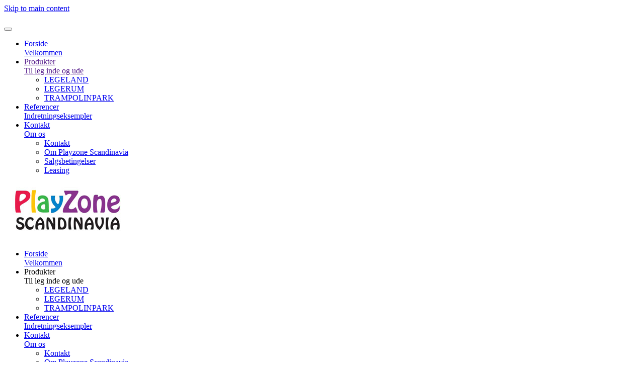

--- FILE ---
content_type: text/html; charset=utf-8
request_url: https://playzone-scandinavia.com/kontakt
body_size: 4483
content:
<!DOCTYPE html>
<html lang="da-dk" dir="ltr">
    <head>
        <meta name="viewport" content="width=device-width, initial-scale=1">
        <link rel="icon" href="/templates/yootheme/packages/theme-joomla/assets/images/favicon.png" sizes="any">
                <link rel="apple-touch-icon" href="/templates/yootheme/packages/theme-joomla/assets/images/apple-touch-icon.png">
        <meta charset="utf-8">
	<meta name="author" content="Michael - Joomlakonsulenten">
	<meta name="generator" content="MYOB">
	<title>Playzone Scandinavia - Kontakt</title>
	<link href="/media/system/css/joomla-fontawesome.min.css?ver=4.3.8" rel="preload" as="style" onload="this.onload=null;this.rel='stylesheet'">
<link href="/media/vendor/joomla-custom-elements/css/joomla-alert.min.css?0.2.0" rel="stylesheet" />
	<link href="/media/com_jce/site/css/content.min.css?badb4208be409b1335b815dde676300e" rel="stylesheet" />
	<link href="/templates/yootheme/css/theme.12.css?1711440269" rel="stylesheet" />
	<link href="/templates/yootheme/css/custom.css?4.3.8" rel="stylesheet" />
<script type="application/json" class="joomla-script-options new">{"joomla.jtext":{"ERROR":"Fejl","MESSAGE":"Besked","NOTICE":"Bem\u00e6rk","WARNING":"Advarsel","JCLOSE":"Luk","JOK":"OK","JOPEN":"\u00c5ben"},"system.paths":{"root":"","rootFull":"https:\/\/playzone-scandinavia.com\/","base":"","baseFull":"https:\/\/playzone-scandinavia.com\/"},"csrf.token":"c11d5b876c696189c42d018b5bff6d74"}</script>
	<script src="/media/system/js/core.min.js?576eb51da909dcf692c98643faa6fc89629ead18"></script>
	<script src="/media/vendor/webcomponentsjs/js/webcomponents-bundle.min.js?2.7.0" nomodule defer></script>
	<script src="/media/system/js/messages-es5.min.js?44e3f60beada646706be6569e75b36f7cf293bf9" nomodule defer></script>
	<script src="/media/system/js/joomla-hidden-mail-es5.min.js?86544755a5c7287d31511970d36b3906e8e22dba" nomodule defer></script>
	<script src="/media/system/js/joomla-hidden-mail.min.js?6829a5ca62409c5d92c27b7c42bad9e81b3a480a" type="module"></script>
	<script src="/media/system/js/messages.min.js?7425e8d1cb9e4f061d5e30271d6d99b085344117" type="module"></script>
	<script src="/templates/yootheme/vendor/assets/uikit/dist/js/uikit.min.js?4.3.8"></script>
	<script src="/templates/yootheme/vendor/assets/uikit/dist/js/uikit-icons-fuse.min.js?4.3.8"></script>
	<script src="/templates/yootheme/js/theme.js?4.3.8"></script>
	<script>document.addEventListener('DOMContentLoaded', function() {
            Array.prototype.slice.call(document.querySelectorAll('a span[id^="cloak"]')).forEach(function(span) {
                span.innerText = span.textContent;
            });
        });</script>
	<script>window.yootheme ||= {}; var $theme = yootheme.theme = {"i18n":{"close":{"label":"Close"},"totop":{"label":"Back to top"},"marker":{"label":"Open"},"navbarToggleIcon":{"label":"Open menu"},"paginationPrevious":{"label":"Previous page"},"paginationNext":{"label":"Next page"},"searchIcon":{"toggle":"Open Search","submit":"Submit Search"},"slider":{"next":"Next slide","previous":"Previous slide","slideX":"Slide %s","slideLabel":"%s of %s"},"slideshow":{"next":"Next slide","previous":"Previous slide","slideX":"Slide %s","slideLabel":"%s of %s"},"lightboxPanel":{"next":"Next slide","previous":"Previous slide","slideLabel":"%s of %s","close":"Close"}}};</script>

    </head>
    <body class="">

        <div class="uk-hidden-visually uk-notification uk-notification-top-left uk-width-auto">
            <div class="uk-notification-message">
                <a href="#tm-main">Skip to main content</a>
            </div>
        </div>

        
        
        <div class="tm-page">

                        


<header class="tm-header-mobile uk-hidden@m">


    
        <div class="uk-navbar-container">

            <div class="uk-container uk-container-expand">
                <nav class="uk-navbar" uk-navbar="{&quot;align&quot;:&quot;left&quot;,&quot;container&quot;:&quot;.tm-header-mobile&quot;,&quot;boundary&quot;:&quot;.tm-header-mobile .uk-navbar-container&quot;}">

                                        <div class="uk-navbar-left">

                                                    <a href="https://playzone-scandinavia.com/" aria-label="Tilbage til forsiden" class="uk-logo uk-navbar-item">
    <picture>
<source type="image/webp" srcset="/templates/yootheme/cache/c1/Playzone_logo_150-c1d43502.webp 150w" sizes="(min-width: 150px) 150px">
<img alt loading="eager" src="/templates/yootheme/cache/07/Playzone_logo_150-07ab928e.jpeg" width="150" height="67">
</picture></a>
                        
                        
                    </div>
                    
                    
                                        <div class="uk-navbar-right">

                                                    
                        
                        <a uk-toggle href="#tm-dialog-mobile" class="uk-navbar-toggle">

        
        <div uk-navbar-toggle-icon></div>

        
    </a>

                    </div>
                    
                </nav>
            </div>

        </div>

    



        <div id="tm-dialog-mobile" uk-offcanvas="container: true; overlay: true" mode="slide" flip>
        <div class="uk-offcanvas-bar uk-flex uk-flex-column">

                        <button class="uk-offcanvas-close uk-close-large" type="button" uk-close uk-toggle="cls: uk-close-large; mode: media; media: @s"></button>
            
                        <div class="uk-margin-auto-bottom">
                
<div class="uk-panel" id="module-menu-dialog-mobile">

    
    
<ul class="uk-nav uk-nav-default uk-nav-accordion" uk-nav="targets: &gt; .js-accordion">
    
	<li class="item-101"><a href="/"><div>Forside<div class="uk-nav-subtitle">Velkommen</div></div></a></li>
	<li class="item-109 js-accordion uk-parent"><a href><div>Produkter <span uk-nav-parent-icon></span><div class="uk-nav-subtitle">Til leg inde og ude</div></div></a>
	<ul class="uk-nav-sub">

		<li class="item-112"><a href="/produkter/legelande"> LEGELAND</a></li>
		<li class="item-140"><a href="/produkter/legehjorne-legerum"> LEGERUM</a></li>
		<li class="item-124"><a href="/produkter/udendors-leg-sport"> TRAMPOLINPARK</a></li></ul></li>
	<li class="item-110"><a href="/referencer"><div>Referencer<div class="uk-nav-subtitle">Indretningseksempler</div></div></a></li>
	<li class="item-111 uk-active uk-parent"><a href="/kontakt"><div>Kontakt <span uk-nav-parent-icon></span><div class="uk-nav-subtitle">Om os</div></div></a>
	<ul class="uk-nav-sub">

		<li class="item-157 uk-active"><a href="/kontakt"> Kontakt</a></li>
		<li class="item-158"><a href="/kontakt/om-playzone-scandinavia"> Om Playzone Scandinavia</a></li>
		<li class="item-159"><a href="/kontakt/salgsbetingelser"> Salgsbetingelser</a></li>
		<li class="item-195"><a href="/kontakt/leasing"> Leasing</a></li></ul></li></ul>

</div>

            </div>
            
            
        </div>
    </div>
    
    
    

</header>




<header class="tm-header uk-visible@m">



        <div uk-sticky media="@m" cls-active="uk-navbar-sticky" sel-target=".uk-navbar-container">
    
        <div class="uk-navbar-container">

            <div class="uk-container">
                <nav class="uk-navbar" uk-navbar="{&quot;align&quot;:&quot;left&quot;,&quot;container&quot;:&quot;.tm-header &gt; [uk-sticky]&quot;,&quot;boundary&quot;:&quot;.tm-header .uk-navbar-container&quot;}">

                                        <div class="uk-navbar-left">

                                                    
<div class="uk-navbar-item" id="module-87">

    
    
<div class="uk-margin-remove-last-child custom" ><p><a href="/"><img src="/images/Generel_grafik/Playzone_logo_250.jpg" alt="Playzone logo 250" /></a></p></div>

</div>

                        
                        
                        
                    </div>
                    
                    
                                        <div class="uk-navbar-right">

                                                    
<ul class="uk-navbar-nav">
    
	<li class="item-101"><a href="/"><div>Forside<div class="uk-navbar-subtitle">Velkommen</div></div></a></li>
	<li class="item-109 uk-parent"><a role="button"><div>Produkter<div class="uk-navbar-subtitle">Til leg inde og ude</div></div></a>
	<div class="uk-navbar-dropdown" mode="hover" pos="bottom-left"><div><ul class="uk-nav uk-navbar-dropdown-nav">

		<li class="item-112"><a href="/produkter/legelande"> LEGELAND</a></li>
		<li class="item-140"><a href="/produkter/legehjorne-legerum"> LEGERUM</a></li>
		<li class="item-124"><a href="/produkter/udendors-leg-sport"> TRAMPOLINPARK</a></li></ul></div></div></li>
	<li class="item-110"><a href="/referencer"><div>Referencer<div class="uk-navbar-subtitle">Indretningseksempler</div></div></a></li>
	<li class="item-111 uk-active uk-parent"><a href="/kontakt"><div>Kontakt<div class="uk-navbar-subtitle">Om os</div></div></a>
	<div class="uk-navbar-dropdown"><div><ul class="uk-nav uk-navbar-dropdown-nav">

		<li class="item-157 uk-active"><a href="/kontakt"> Kontakt</a></li>
		<li class="item-158"><a href="/kontakt/om-playzone-scandinavia"> Om Playzone Scandinavia</a></li>
		<li class="item-159"><a href="/kontakt/salgsbetingelser"> Salgsbetingelser</a></li>
		<li class="item-195"><a href="/kontakt/leasing"> Leasing</a></li></ul></div></div></li></ul>

                        
                                                    
                        
                    </div>
                    
                </nav>
            </div>

        </div>

        </div>
    







</header>

            
            

            <main id="tm-main" >

                
                <div id="system-message-container" aria-live="polite"></div>

                <!-- Builder #template-53-IAkGz -->
<div class="uk-section-secondary uk-section uk-section-small">
    
        
        
        
            
                                <div class="uk-container">                
                    <div class="uk-grid tm-grid-expand uk-child-width-1-1 uk-grid-margin">
<div class="uk-width-1-1">
    
        
            
            
            
                
                    
                
            
        
    
</div></div>
                                </div>                
            
        
    
</div>
<div class="uk-section-default uk-section">
    
        
        
        
            
                                <div class="uk-container">                
                    <div class="uk-grid tm-grid-expand uk-grid-margin" uk-grid>
<div class="uk-width-3-4@m">
    
        
            
            
            
                
                    
<h1>        Kontakt    </h1><div class="uk-panel uk-margin"><h2>Playzone Scandinavia ApS</h2>
<p>Sneppevej 14<br />DK-6000 Kolding</p>
<p>Email:&nbsp; &nbsp; &nbsp;<joomla-hidden-mail  is-link="1" is-email="1" first="aGVubmluZw==" last="cGxheXpvbmUuZGs=" text="aGVubmluZ0BwbGF5em9uZS5kaw==" base="" >Denne e-mail adresse bliver beskyttet mod spambots. Du skal have JavaScript aktiveret for at vise den.</joomla-hidden-mail><br />Tlf.:&nbsp;&nbsp;&nbsp;&nbsp;&nbsp;&nbsp;&nbsp; + 45 5120 7020</p>
<p><strong>Lageradresse:</strong><br />Niels Bohrs Vej 10A, DK-6000 Kolding&nbsp;</p>
<p><strong>CVR / VAT Nr.:</strong><br />DK3305 5552</p>
<p><strong>Bank:</strong><br />Jyske Bank Viborg. Kontonr.: 7643-2043032</p>
<p>IBAN: DK9376430002043032&nbsp;&nbsp;</p>
<p>SWIFT:&nbsp; JYBADKKK</p></div>
                
            
        
    
</div>
<div class="uk-grid-item-match uk-width-1-4@m">
        <div class="uk-tile-muted uk-tile">    
        
            
            
            
                
                    <div>
<div class="uk-grid uk-child-width-1-1 uk-grid-divider" uk-grid>    <div>
<div class="uk-panel" id="module-106">

    
        <h3>

                Produktområder        
        </h3>

    
    
<ul class="uk-nav uk-nav-default">
    
	<li class="item-164"><a href="/legelande"> LEGELANDE</a></li>
	<li class="item-165"><a href="/legehjorne-legerum"> LEGERUM</a></li>
	<li class="item-166"><a href="/udendors-legeredskaber"> TRAMPOLINPARKER</a></li></ul>

</div>
</div>    <div>
<div class="uk-panel" id="module-103">

    
        <h3>

                Kontakt        
        </h3>

    
    
<div class="uk-margin-remove-last-child custom" ><p><strong>Vil du vide mere, eller har du spørgsmål til vores produkter?</strong></p>
<p>Ring på telefon +45 5120&nbsp;7020</p>
<p><joomla-hidden-mail  is-link="1" is-email="0" first="cGxheXpvbmU=" last="bWFpbC50ZWxlLmRr" text="RWxsZXIgc2VuZCBvcyBlbiBtYWlsICZndDsmZ3Q7" base="" >Denne e-mail adresse bliver beskyttet mod spambots. Du skal have JavaScript aktiveret for at vise den.</joomla-hidden-mail></p></div>

</div>
</div></div></div>
                
            
        
        </div>    
</div></div>
                                </div>                
            
        
    
</div>

                
            </main>

            

                        <footer>
                <!-- Builder #footer --><style class="uk-margin-remove-adjacent">#footer\#0 h3 {font-size: 24px;} #footer\#1 h3 {font-size: 24px;} #footer\#2 h3 {font-size: 24px;} #footer\#2 .el-content {font-size:13px;} </style>
<div class="uk-section-default uk-section">
    
        
        
        
            
                                <div class="uk-container">                
                    <div class="uk-grid tm-grid-expand uk-margin" uk-grid>
<div class="uk-width-1-3@m">
    
        
            
            
            
                
                    
<div class="uk-panel uk-tile-muted uk-padding uk-margin-remove-first-child uk-margin" id="footer#0">
    
        
            
                
            
            
                                                
                
                    

        
                <h3 class="el-title uk-card-title uk-margin-top uk-margin-remove-bottom">                        Om Playzone Scandinavia                    </h3>        
        
    
        
        
                <div class="el-content uk-panel uk-margin-top"><p>Playzone Scandinavia er et dansk firma, som tilbyder et bredt udvalg af produkter og koncepter til indretning af legeområder for børn.</p></div>        
        
                <div class="uk-margin-top"><a href="/kontakt/om-playzone-scandinavia" class="el-link uk-button uk-button-default">Læs mere</a></div>        

                
                
            
        
    
</div>
                
            
        
    
</div>
<div class="uk-width-1-3@m">
    
        
            
            
            
                
                    
<div class="uk-panel uk-tile-muted uk-padding uk-margin-remove-first-child uk-margin" id="footer#1">
    
        
            
                
            
            
                                                
                
                    

        
                <h3 class="el-title uk-card-title uk-margin-top uk-margin-remove-bottom">                        Referencer                    </h3>        
        
    
        
        
                <div class="el-content uk-panel uk-margin-top"><p>Vi leverer legeområder til biblioteker, banker, butikker, restauranter, hospitaler, campingpladser, legelande, storcentre og mange flere kundegrupper.</p></div>        
        
                <div class="uk-margin-top"><a href="/referencer" class="el-link uk-button uk-button-default">Læs mere</a></div>        

                
                
            
        
    
</div>
                
            
        
    
</div>
<div class="uk-width-1-3@m">
    
        
            
            
            
                
                    
<div class="uk-panel uk-tile-muted uk-padding uk-margin-remove-first-child uk-margin" id="footer#2">
    
        
            
                
            
            
                                                
                
                    

        
                <h3 class="el-title uk-card-title uk-margin-top uk-margin-remove-bottom">                        Det siger vores kunder                    </h3>        
        
    
        
        
                <div class="el-content uk-panel uk-margin-top"><p><em>”Vi testede såvel en legeterminal samt et labyrintbord i 14 dage, og herefter var der ikke nogen tvivl om, at vi skulle have begge produkter. De faldt i god jord hos både småbørnene, deres forældre, pædagoger og os selv. ..." </em></p></div>        
        
                <div class="uk-margin-top"><a href="/referencer" class="el-link uk-button uk-button-default">Læs mere</a></div>        

                
                
            
        
    
</div>
                
            
        
    
</div></div>
                                </div>                
            
        
    
</div>
<div class="uk-section-primary uk-section">
    
        
        
        
            
                                <div class="uk-container">                
                    <div class="uk-grid tm-grid-expand uk-child-width-1-1 uk-grid-margin">
<div class="uk-width-1-1">
    
        
            
            
            
                
                    <div class="uk-panel uk-margin"><p style="text-align: center;">Playzone Scandinavia Aps · Sneppevej 14 · DK-6000 Kolding · Tlf: +45 5120 7020 · E-mail: <joomla-hidden-mail  is-link="1" is-email="1" first="aGVubmluZw==" last="cGxheXpvbmUuZGs=" text="aGVubmluZ0BwbGF5em9uZS5kaw==" base="" >Denne e-mail adresse bliver beskyttet mod spambots. Du skal have JavaScript aktiveret for at vise den.</joomla-hidden-mail><br /><br />Copyright © 2024 Playzone Scandinavia Aps. Alle rettigheder reserveret.</p></div>
                
            
        
    
</div></div>
                                </div>                
            
        
    
</div>            </footer>
            
        </div>

        
        

    </body>
</html>
